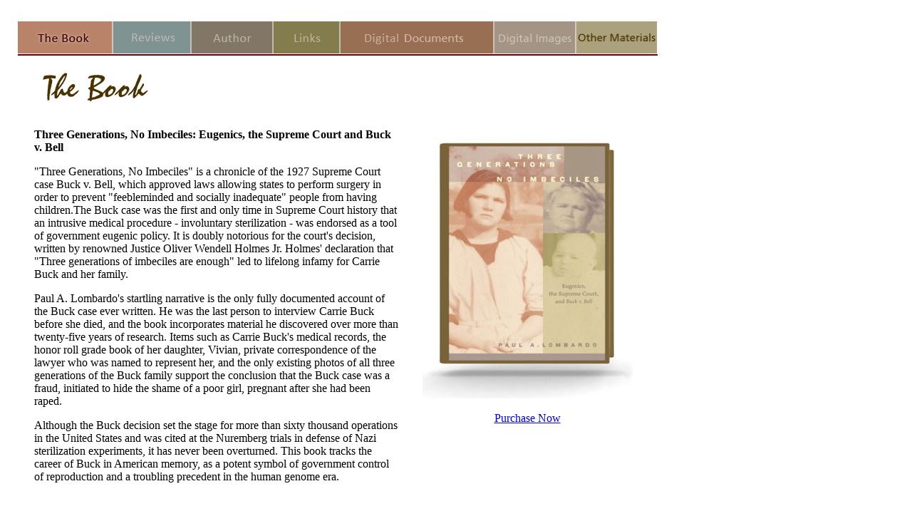

--- FILE ---
content_type: text/html
request_url: http://buckvbell.com/index.html
body_size: 3287
content:
<!DOCTYPE html PUBLIC "-//W3C//DTD XHTML 1.0 Transitional//EN" "http://www.w3.org/TR/xhtml1/DTD/xhtml1-transitional.dtd">
<html xmlns="http://www.w3.org/1999/xhtml">
<head>
<meta http-equiv="Content-Type" content="text/html; charset=utf-8" />
<title>3 Generations No Imbeciles Home Page</title>

<link href="css/lombardo_light.css" rel="stylesheet" type="text/css" />
<script type="text/javascript">
<!--
function MM_preloadImages() { //v3.0
  var d=document; if(d.images){ if(!d.MM_p) d.MM_p=new Array();
    var i,j=d.MM_p.length,a=MM_preloadImages.arguments; for(i=0; i<a.length; i++)
    if (a[i].indexOf("#")!=0){ d.MM_p[j]=new Image; d.MM_p[j++].src=a[i];}}
}
function MM_findObj(n, d) { //v4.01
  var p,i,x;  if(!d) d=document; if((p=n.indexOf("?"))>0&&parent.frames.length) {
    d=parent.frames[n.substring(p+1)].document; n=n.substring(0,p);}
  if(!(x=d[n])&&d.all) x=d.all[n]; for (i=0;!x&&i<d.forms.length;i++) x=d.forms[i][n];
  for(i=0;!x&&d.layers&&i<d.layers.length;i++) x=MM_findObj(n,d.layers[i].document);
  if(!x && d.getElementById) x=d.getElementById(n); return x;
}

function MM_nbGroup(event, grpName) { //v6.0
  var i,img,nbArr,args=MM_nbGroup.arguments;
  if (event == "init" && args.length > 2) {
    if ((img = MM_findObj(args[2])) != null && !img.MM_init) {
      img.MM_init = true; img.MM_up = args[3]; img.MM_dn = img.src;
      if ((nbArr = document[grpName]) == null) nbArr = document[grpName] = new Array();
      nbArr[nbArr.length] = img;
      for (i=4; i < args.length-1; i+=2) if ((img = MM_findObj(args[i])) != null) {
        if (!img.MM_up) img.MM_up = img.src;
        img.src = img.MM_dn = args[i+1];
        nbArr[nbArr.length] = img;
    } }
  } else if (event == "over") {
    document.MM_nbOver = nbArr = new Array();
    for (i=1; i < args.length-1; i+=3) if ((img = MM_findObj(args[i])) != null) {
      if (!img.MM_up) img.MM_up = img.src;
      img.src = (img.MM_dn && args[i+2]) ? args[i+2] : ((args[i+1])? args[i+1] : img.MM_up);
      nbArr[nbArr.length] = img;
    }
  } else if (event == "out" ) {
    for (i=0; i < document.MM_nbOver.length; i++) {
      img = document.MM_nbOver[i]; img.src = (img.MM_dn) ? img.MM_dn : img.MM_up; }
  } else if (event == "down") {
    nbArr = document[grpName];
    if (nbArr)
      for (i=0; i < nbArr.length; i++) { img=nbArr[i]; img.src = img.MM_up; img.MM_dn = 0; }
    document[grpName] = nbArr = new Array();
    for (i=2; i < args.length-1; i+=2) if ((img = MM_findObj(args[i])) != null) {
      if (!img.MM_up) img.MM_up = img.src;
      img.src = img.MM_dn = (args[i+1])? args[i+1] : img.MM_up;
      nbArr[nbArr.length] = img;
  } }
}
//-->
</script>
</head>

<body onload="MM_preloadImages('images/nav_buttons_v2_r2_c3_f3.png','images/nav_buttons_v2_r2_c3_f2.png','images/nav_buttons_v2_r2_c4_f3.png','images/nav_buttons_v2_r2_c4_f2.png','images/nav_buttons_v2_r2_c5_f3.png','images/nav_buttons_v2_r2_c5_f2.png','images/nav_buttons_v2_r2_c6_f3.png','images/nav_buttons_v2_r2_c6_f2.png','images/nav_buttons_v2_r2_c7_f3.png','images/nav_buttons_v2_r2_c7_f2.png','images/nav_buttons_v2_r2_c2_f2.png')">

<div class="wrapper" id="wrapper">
  <div class="header" id="header">
    <table border="0" cellpadding="0" cellspacing="0" width="930">
      <!-- fwtable fwsrc="Untitled" fwpage="Page 1" fwbase="nav_buttons_v2.png" fwstyle="Dreamweaver" fwdocid = "277245206" fwnested="0" -->
      <tr>
        <td><img src="images/spacer.gif" width="16" height="1" border="0" alt="" /></td>
        <td><img src="images/spacer.gif" width="134" height="1" border="0" alt="" /></td>
        <td><img src="images/spacer.gif" width="110" height="1" border="0" alt="" /></td>
        <td><img src="images/spacer.gif" width="115" height="1" border="0" alt="" /></td>
        <td><img src="images/spacer.gif" width="94" height="1" border="0" alt="" /></td>
        <td><img src="images/spacer.gif" width="216" height="1" border="0" alt="" /></td>
        <td><img src="images/spacer.gif" width="115" height="1" border="0" alt="" /></td>
        <td><img src="images/spacer.gif" width="116" height="1" border="0" alt="" /></td>
        <td><img src="images/spacer.gif" width="14" height="1" border="0" alt="" /></td>
        <td><img src="images/spacer.gif" width="1" height="1" border="0" alt="" /></td>
      </tr>
      <tr>
        <td colspan="9">&nbsp;</td>
        <td><img src="images/spacer.gif" width="1" height="20" border="0" alt="" /></td>
      </tr>
      <tr>
        <td rowspan="2">&nbsp;</td>
        <td><a href="index.html" target="_top" onclick="MM_nbGroup('down','navbar1','nav_buttons_v2_r2_c2','images/nav_buttons_v2_r2_c2_f2.png',1);" onmouseover="MM_nbGroup('over','nav_buttons_v2_r2_c2','images/nav_buttons_v2_r2_c2_f2.png','images/nav_buttons_v2_r2_c2_f2.png',1)" onmouseout="MM_nbGroup('out');"><img name="nav_buttons_v2_r2_c2" src="images/nav_buttons_v2_r2_c2_f2.png" border="0" id="nav_buttons_v2_r2_c2" alt=""onload="MM_nbGroup('init','navbar1','nav_buttons_v2_r2_c2','images/nav_buttons_v2_r2_c2_f2.png',1)" /></a></td>
        <td><a href="reviews.html" target="_top" onclick="MM_nbGroup('down','navbar1','nav_buttons_v2_r2_c3','images/nav_buttons_v2_r2_c3_f3.png','nav_buttons_v2_r2_c3','images/nav_buttons_v2_r2_c3_f2.png',1);" onmouseover="MM_nbGroup('over','nav_buttons_v2_r2_c3','images/nav_buttons_v2_r2_c3_f2.png','images/nav_buttons_v2_r2_c3_f3.png',1);" onmouseout="MM_nbGroup('out');"><img name="nav_buttons_v2_r2_c3" src="images/nav_buttons_v2_r2_c3.png" width="110" height="47" border="0" id="nav_buttons_v2_r2_c3" alt="" /></a></td>
        <td><a href="author.html" target="_top" onclick="MM_nbGroup('down','navbar1','nav_buttons_v2_r2_c4','images/nav_buttons_v2_r2_c4_f3.png','nav_buttons_v2_r2_c4','images/nav_buttons_v2_r2_c4_f2.png',1);" onmouseover="MM_nbGroup('over','nav_buttons_v2_r2_c4','images/nav_buttons_v2_r2_c4_f2.png','images/nav_buttons_v2_r2_c4_f3.png',1);" onmouseout="MM_nbGroup('out');"><img name="nav_buttons_v2_r2_c4" src="images/nav_buttons_v2_r2_c4.png" width="115" height="47" border="0" id="nav_buttons_v2_r2_c4" alt="" /></a></td>
        <td><a href="links.html" target="_top" onclick="MM_nbGroup('down','navbar1','nav_buttons_v2_r2_c5','images/nav_buttons_v2_r2_c5_f3.png','nav_buttons_v2_r2_c5','images/nav_buttons_v2_r2_c5_f2.png',1);" onmouseover="MM_nbGroup('over','nav_buttons_v2_r2_c5','images/nav_buttons_v2_r2_c5_f2.png','images/nav_buttons_v2_r2_c5_f3.png',1);" onmouseout="MM_nbGroup('out');"><img name="nav_buttons_v2_r2_c5" src="images/nav_buttons_v2_r2_c5.png" width="94" height="47" border="0" id="nav_buttons_v2_r2_c5" alt="" /></a></td>
        <td><a href="downloads.html" target="_top" onclick="MM_nbGroup('down','navbar1','nav_buttons_v2_r2_c6','images/nav_buttons_v2_r2_c6_f3.png','nav_buttons_v2_r2_c6','images/nav_buttons_v2_r2_c6_f2.png',1);" onmouseover="MM_nbGroup('over','nav_buttons_v2_r2_c6','images/nav_buttons_v2_r2_c6_f2.png','images/nav_buttons_v2_r2_c6_f3.png',1);" onmouseout="MM_nbGroup('out');"><img name="nav_buttons_v2_r2_c6" src="images/nav_buttons_v2_r2_c6.png" width="216" height="47" border="0" id="nav_buttons_v2_r2_c6" alt="" /></a></td>
        <td><a href="gallery.html" target="_top" onclick="MM_nbGroup('down','navbar1','nav_buttons_v2_r2_c7','images/nav_buttons_v2_r2_c7_f3.png','nav_buttons_v2_r2_c7','images/nav_buttons_v2_r2_c7_f2.png',1);" onmouseover="MM_nbGroup('over','nav_buttons_v2_r2_c7','images/nav_buttons_v2_r2_c7_f2.png','images/nav_buttons_v2_r2_c7_f3.png',1);" onmouseout="MM_nbGroup('out');"><img name="nav_buttons_v2_r2_c7" src="images/nav_buttons_v2_r2_c7.png" width="115" height="47" border="0" id="nav_buttons_v2_r2_c7" alt="" /></a></td>
       <td><a href="othermaterial.html" target="_top" onclick="MM_nbGroup('down','navbar1','nav_buttons_v2_r2_c8','images/nav_buttons_v2_r2_c8_f3.png','nav_buttons_v2_r2_c8','images/nav_buttons_v2_r2_c8_f2.png',1);" onmouseover="MM_nbGroup('over','nav_buttons_v2_r2_c8','images/nav_buttons_v2_r2_c8_f2.png','images/nav_buttons_v2_r2_c8_f3.png',1);" onmouseout="MM_nbGroup('out');"><img name="nav_buttons_v2_r2_c8" src="images/nav_buttons_v2_r2_c8.png" width="115" height="47" border="0" id="nav_buttons_v2_r2_c8" alt="" /></a></td>
        <td rowspan="2">&nbsp;</td>
        <td><img src="images/spacer.gif" width="1" height="47" border="0" alt="" /></td>
      </tr>
      <tr>
        <td colspan="7"><img name="nav_buttons_v2_r3_c2" src="images/nav_buttons_v2_r3_c2.png" width="900" height="2" border="0" id="nav_buttons_v2_r3_c2" alt="" /></td>
        <td><img src="images/spacer.gif" width="1" height="2" border="0" alt="" /></td>
      </tr>
    </table>
  </div>
  <div class="content_area" id="content_area">
    <table width="930" height="485" border="0" cellpadding="0" cellspacing="0">
      <tr>
        <td width="40" rowspan="2">&nbsp;</td>
        <td width="512" height="50" valign="top"><br />
        <table border="0" cellpadding="0" cellspacing="0" class="title_box">
          <tr>
            <td><img src="images/title_the_book.png" alt="Welcome" width="400" height="50" /></td>
          </tr>
        </table>
        </td>
        <td width="360" rowspan="2" valign="top"><table border="0" cellpadding="0" cellspacing="0">
            <tr>
              <td><p>&nbsp;</p>
              <p>&nbsp;</p>
              <p><img src="images/img_book_cover.jpg" alt="Three Generations No Imbeciles book cover" width="360" height="400" align="top" /></p>
              <p align="center"><a 
href="http://www.amazon.com/Three-Generations-No-Imbeciles-Eugenics/dp/0801890101/ref=sr_1_1?ie=UTF8&amp;s=books&amp;qid=1225658782&amp;sr=1-1" 
target="_blank">Purchase Now</a></p>              <p>&nbsp;</p></td>
            </tr>
                </table></td>
        <td width="18" rowspan="2">&nbsp;</td>
      </tr>
      <tr>
        <td valign="top"><table border="0" cellpadding="0" cellspacing="0" class="content_box">
          <tr>
            <td height="379" valign="top"><p><br />
              <strong>Three Generations, No Imbeciles: Eugenics, the  Supreme Court and Buck v. Bell</strong></p>
              <p>&quot;Three Generations, No Imbeciles&quot; is a  chronicle of the 1927 Supreme Court case Buck v. Bell, which approved laws  allowing states to perform surgery in order to prevent &quot;feebleminded and  socially inadequate&quot; people from having children.The Buck case was the  first and only time in Supreme Court history that an intrusive medical  procedure - involuntary sterilization - was endorsed as a tool of government  eugenic policy. It is doubly notorious for the court's decision, written by  renowned Justice Oliver Wendell Holmes Jr. Holmes' declaration that &quot;Three  generations of imbeciles are enough&quot; led to lifelong infamy for Carrie  Buck and her family.</p>
              <p>Paul A. Lombardo's startling narrative is the only fully  documented account of the Buck case ever written. He was the last person to  interview Carrie Buck before she died, and the book incorporates material he  discovered over more than twenty-five years of research. Items such as Carrie  Buck's medical records, the honor roll grade book of her daughter, Vivian,  private correspondence of the lawyer who was named to represent her, and the  only existing photos of all three generations of the Buck family support the  conclusion that the Buck case was a fraud, initiated to hide the shame of a  poor girl, pregnant after she had been raped.</p>
              <p>Although the Buck decision set the stage for more than  sixty thousand operations in the United States and was cited at the Nuremberg  trials in defense of Nazi sterilization experiments, it has never been  overturned. This book tracks the career of Buck in American memory, as a potent  symbol of government control of reproduction and a troubling precedent in the  human genome era.</p>
              <p>&nbsp;</p>
              </td>
          </tr>
        </table></td>
      </tr>
    </table>
  </div>
  <div class="footer" id="footer">
    <div class="footer" id="footer"></div>
    <div class="bottom_links_dark" id="bottom_links"><a href="index.html">Home</a>&nbsp;&nbsp;&nbsp;|&nbsp;&nbsp;&nbsp;<a href="index.html">About</a>&nbsp;&nbsp;&nbsp;|&nbsp; <a href="reviews.html">Reviews</a> |&nbsp;&nbsp;<a href="author.html">Author</a>&nbsp;&nbsp;&nbsp;|&nbsp;&nbsp;&nbsp;<a href="links.html">Links</a>&nbsp;&nbsp;&nbsp;| <a href="downloads.html">Digital Documents</a> | &nbsp;<a href="gallery.html">Digital Images</a>&nbsp;&nbsp;|&nbsp;<a href="othermaterial.html">Other Materials</a> | &nbsp;<a href="http://www.amazon.com/Three-Generations-No-Imbeciles-Eugenics/dp/0801890101/ref=sr_1_1?ie=UTF8&amp;s=books&amp;qid=1225660346&amp;sr=8-1" target="_blank">Purchase</a></div>
    <div class="bottom_links_dark" id="copyright">©2009 Paul A.Lombardo </div>
  </div>
  </div>


</body>
</html>
